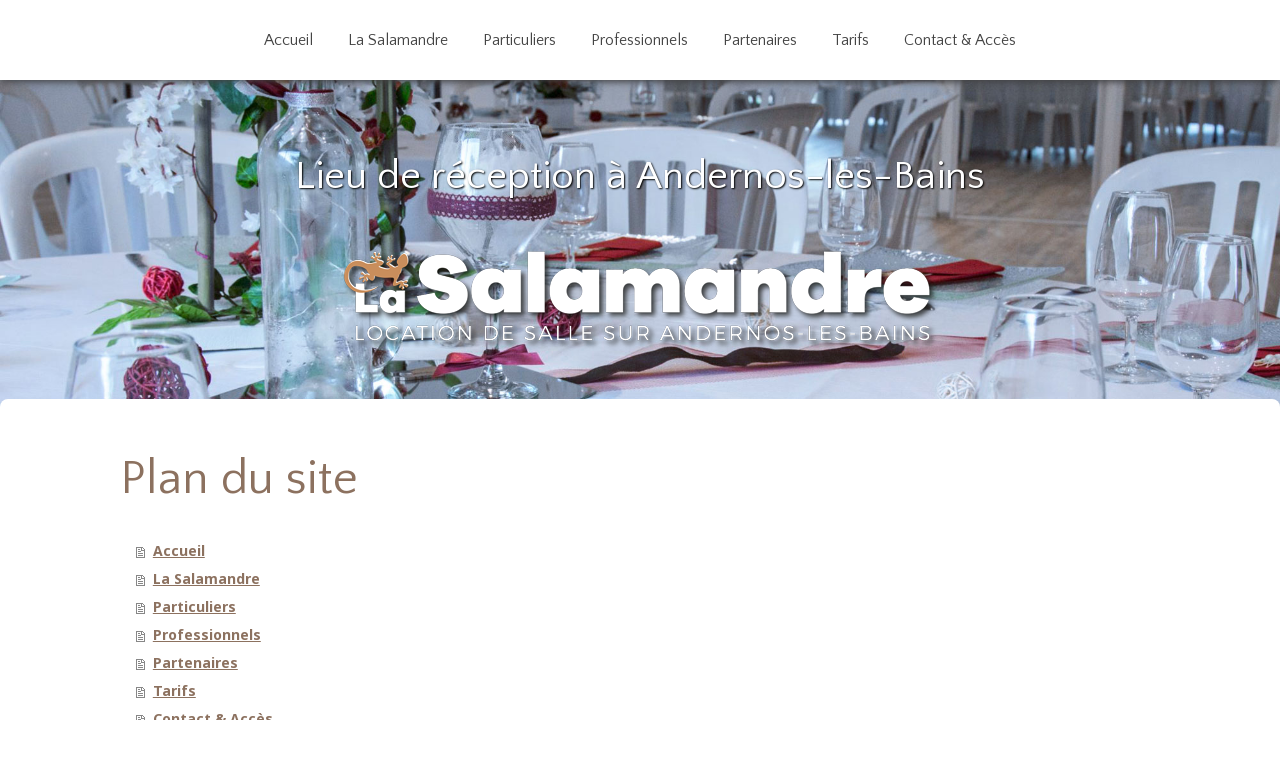

--- FILE ---
content_type: text/html; charset=UTF-8
request_url: https://www.lasalamandre-andernos.fr/sitemap/
body_size: 10980
content:
<!DOCTYPE html>
<html lang="fr-FR"><head>
    <meta charset="utf-8"/>
    <link rel="dns-prefetch preconnect" href="https://u.jimcdn.com/" crossorigin="anonymous"/>
<link rel="dns-prefetch preconnect" href="https://assets.jimstatic.com/" crossorigin="anonymous"/>
<link rel="dns-prefetch preconnect" href="https://image.jimcdn.com" crossorigin="anonymous"/>
<link rel="dns-prefetch preconnect" href="https://fonts.jimstatic.com" crossorigin="anonymous"/>
<meta name="viewport" content="width=device-width, initial-scale=1"/>
<meta http-equiv="X-UA-Compatible" content="IE=edge"/>
<meta name="description" content=""/>
<meta name="robots" content="index, follow, archive"/>
<meta property="st:section" content=""/>
<meta name="generator" content="Jimdo Creator"/>
<meta name="twitter:title" content="Accueil Salle La Salamandre"/>
<meta name="twitter:description" content="Location de salle de réception sur le bassin d'Arcachon pour célébrer évènements personnels ou professionnels ou associatifs (anniversaires, mariages, séminaires, lotos, cours de danse, expositions...)"/>
<meta name="twitter:card" content="summary_large_image"/>
<meta property="og:url" content="https://www.lasalamandre-andernos.fr/"/>
<meta property="og:title" content="Accueil Salle La Salamandre"/>
<meta property="og:description" content="Location de salle de réception sur le bassin d'Arcachon pour célébrer évènements personnels ou professionnels ou associatifs (anniversaires, mariages, séminaires, lotos, cours de danse, expositions...)"/>
<meta property="og:type" content="website"/>
<meta property="og:locale" content="fr_FR"/>
<meta property="og:site_name" content="Salle La Salamandre Andernos"/>
<meta name="twitter:image" content="https://image.jimcdn.com/app/cms/image/transf/none/path/s3b8a6bf9f5e2ee31/backgroundarea/i4ef664749cbee438/version/1600179999/image.jpg"/>
<meta property="og:image" content="https://image.jimcdn.com/app/cms/image/transf/none/path/s3b8a6bf9f5e2ee31/backgroundarea/i4ef664749cbee438/version/1600179999/image.jpg"/>
<meta property="og:image:width" content="2000"/>
<meta property="og:image:height" content="1500"/>
<meta property="og:image:secure_url" content="https://image.jimcdn.com/app/cms/image/transf/none/path/s3b8a6bf9f5e2ee31/backgroundarea/i4ef664749cbee438/version/1600179999/image.jpg"/><title>Plan du site - Salle La Salamandre Andernos</title>
<link rel="shortcut icon" href="https://u.jimcdn.com/cms/o/s3b8a6bf9f5e2ee31/img/favicon.png?t=1601629301"/>
    
<link rel="canonical" href="https://www.lasalamandre-andernos.fr/sitemap/"/>

        <script src="https://assets.jimstatic.com/ckies.js.7c38a5f4f8d944ade39b.js"></script>

        <script src="https://assets.jimstatic.com/cookieControl.js.b05bf5f4339fa83b8e79.js"></script>
    <script>window.CookieControlSet.setToNormal();</script>

    <style>html,body{margin:0}.hidden{display:none}.n{padding:5px}#cc-website-title a {text-decoration: none}.cc-m-image-align-1{text-align:left}.cc-m-image-align-2{text-align:right}.cc-m-image-align-3{text-align:center}</style>

        <link href="https://u.jimcdn.com/cms/o/s3b8a6bf9f5e2ee31/layout/dm_6fb13ebd2f77185a5b344851c04ce1e3/css/layout.css?t=1664290080" rel="stylesheet" type="text/css" id="jimdo_layout_css"/>
<script>     /* <![CDATA[ */     /*!  loadCss [c]2014 @scottjehl, Filament Group, Inc.  Licensed MIT */     window.loadCSS = window.loadCss = function(e,n,t){var r,l=window.document,a=l.createElement("link");if(n)r=n;else{var i=(l.body||l.getElementsByTagName("head")[0]).childNodes;r=i[i.length-1]}var o=l.styleSheets;a.rel="stylesheet",a.href=e,a.media="only x",r.parentNode.insertBefore(a,n?r:r.nextSibling);var d=function(e){for(var n=a.href,t=o.length;t--;)if(o[t].href===n)return e.call(a);setTimeout(function(){d(e)})};return a.onloadcssdefined=d,d(function(){a.media=t||"all"}),a};     window.onloadCSS = function(n,o){n.onload=function(){n.onload=null,o&&o.call(n)},"isApplicationInstalled"in navigator&&"onloadcssdefined"in n&&n.onloadcssdefined(o)}     /* ]]> */ </script>     <script>
// <![CDATA[
onloadCSS(loadCss('https://assets.jimstatic.com/web.css.cba479cb7ca5b5a1cac2a1ff8a34b9db.css') , function() {
    this.id = 'jimdo_web_css';
});
// ]]>
</script>
<link href="https://assets.jimstatic.com/web.css.cba479cb7ca5b5a1cac2a1ff8a34b9db.css" rel="preload" as="style"/>
<noscript>
<link href="https://assets.jimstatic.com/web.css.cba479cb7ca5b5a1cac2a1ff8a34b9db.css" rel="stylesheet"/>
</noscript>
    <script>
    //<![CDATA[
        var jimdoData = {"isTestserver":false,"isLcJimdoCom":false,"isJimdoHelpCenter":false,"isProtectedPage":false,"cstok":"","cacheJsKey":"6872b02579dabafbb146fb8732c7f8989a7ce7a9","cacheCssKey":"6872b02579dabafbb146fb8732c7f8989a7ce7a9","cdnUrl":"https:\/\/assets.jimstatic.com\/","minUrl":"https:\/\/assets.jimstatic.com\/app\/cdn\/min\/file\/","authUrl":"https:\/\/a.jimdo.com\/","webPath":"https:\/\/www.lasalamandre-andernos.fr\/","appUrl":"https:\/\/a.jimdo.com\/","cmsLanguage":"fr_FR","isFreePackage":false,"mobile":false,"isDevkitTemplateUsed":true,"isTemplateResponsive":true,"websiteId":"s3b8a6bf9f5e2ee31","pageId":7,"packageId":2,"shop":{"deliveryTimeTexts":{"1":"1 \u00e0 3 jours de d\u00e9lai de livraison","2":"3 \u00e0 5 jours de d\u00e9lai de livraison","3":"5 \u00e0 8 jours de d\u00e9lai de livraison"},"checkoutButtonText":"Paiement","isReady":false,"currencyFormat":{"pattern":"\u00a4#,##0.00","convertedPattern":"$#,##0.00","symbols":{"GROUPING_SEPARATOR":",","DECIMAL_SEPARATOR":".","CURRENCY_SYMBOL":"$"}},"currencyLocale":"en_US"},"tr":{"gmap":{"searchNotFound":"L'adresse entr\u00e9e n'a pu \u00eatre trouv\u00e9e. ","routeNotFound":"L'itin\u00e9raire n'a pas pu \u00eatre calcul\u00e9. Raisons possibles: l'adresse de d\u00e9part n'est pas assez pr\u00e9cise ou trop \u00e9loign\u00e9e de l'adresse d'arriv\u00e9e."},"shop":{"checkoutSubmit":{"next":"\u00c9tape suivante","wait":"Attendez s'il vous pla\u00eet"},"paypalError":"Une erreur est intervenue. Veuillez r\u00e9essayer !","cartBar":"Panier d'achat","maintenance":"Cette e-boutique est indisponible pour le moment. Veuillez r\u00e9essayer plus tard.","addToCartOverlay":{"productInsertedText":"L'article a \u00e9t\u00e9 ajout\u00e9 au panier.","continueShoppingText":"Continuer les achats","reloadPageText":"Charger \u00e0 nouveau"},"notReadyText":"Cette e-boutique n'est pas encore compl\u00e8te.","numLeftText":"Plus de {:num} exemplaires de cet article ne sont  pas disponibles pour le moment.","oneLeftText":"Seulement un exemplaire de cet article est disponible."},"common":{"timeout":"Un probl\u00e8me est survenu. L'action demand\u00e9e a \u00e9t\u00e9 annul\u00e9e. Veuillez r\u00e9essayer dans quelques minutes."},"form":{"badRequest":"Une erreur est survenue. Les donn\u00e9es n'ont pas pu \u00eatre transmises. Veuillez essayer \u00e0 nouveau. "}},"jQuery":"jimdoGen002","isJimdoMobileApp":false,"bgConfig":{"id":52888962,"type":"slideshow","options":{"fixed":true,"speed":0},"images":[{"id":5120794862,"url":"https:\/\/image.jimcdn.com\/app\/cms\/image\/transf\/none\/path\/s3b8a6bf9f5e2ee31\/backgroundarea\/i4ef664749cbee438\/version\/1600179999\/image.jpg","altText":""},{"id":5120794962,"url":"https:\/\/image.jimcdn.com\/app\/cms\/image\/transf\/none\/path\/s3b8a6bf9f5e2ee31\/backgroundarea\/i180ca52ecc0b30ed\/version\/1600179999\/image.jpg","altText":""},{"id":5120795162,"url":"https:\/\/image.jimcdn.com\/app\/cms\/image\/transf\/none\/path\/s3b8a6bf9f5e2ee31\/backgroundarea\/i421ca4986dfec242\/version\/1664289423\/image.jpg","altText":"","focalPointX":59.62566844919786746004319866187870502471923828125,"focalPointY":38.714283534458701296898652799427509307861328125},{"id":5120795262,"url":"https:\/\/image.jimcdn.com\/app\/cms\/image\/transf\/none\/path\/s3b8a6bf9f5e2ee31\/backgroundarea\/ibf4caa0258acc294\/version\/1600179999\/image.jpg","altText":""},{"id":5231352462,"url":"https:\/\/image.jimcdn.com\/app\/cms\/image\/transf\/none\/path\/s3b8a6bf9f5e2ee31\/backgroundarea\/i64d90782bed6da1e\/version\/1664289591\/image.jpg","altText":""},{"id":5231352562,"url":"https:\/\/image.jimcdn.com\/app\/cms\/image\/transf\/none\/path\/s3b8a6bf9f5e2ee31\/backgroundarea\/ia42acde96e1ccad9\/version\/1664289953\/image.jpg","altText":"","focalPointX":57.08572823660714590232601040042936801910400390625,"focalPointY":42.9999978201729931015506736002862453460693359375},{"id":5231352662,"url":"https:\/\/image.jimcdn.com\/app\/cms\/image\/transf\/none\/path\/s3b8a6bf9f5e2ee31\/backgroundarea\/idceb768be3c2d82c\/version\/1664290053\/image.jpg","altText":"","focalPointX":56.583343505859375,"focalPointY":63.00884685685149833034301991574466228485107421875}]},"bgFullscreen":true,"responsiveBreakpointLandscape":767,"responsiveBreakpointPortrait":480,"copyableHeadlineLinks":false,"tocGeneration":false,"googlemapsConsoleKey":false,"loggingForAnalytics":false,"loggingForPredefinedPages":false,"isFacebookPixelIdEnabled":false,"userAccountId":"1103a9ed-5ffa-455d-8219-d5b51e3e0005"};
    // ]]>
</script>

     <script> (function(window) { 'use strict'; var regBuff = window.__regModuleBuffer = []; var regModuleBuffer = function() { var args = [].slice.call(arguments); regBuff.push(args); }; if (!window.regModule) { window.regModule = regModuleBuffer; } })(window); </script>
    <script src="https://assets.jimstatic.com/web.js.24f3cfbc36a645673411.js" async="true"></script>
    <script src="https://assets.jimstatic.com/at.js.62588d64be2115a866ce.js"></script>

<style type="text/css">
/*<![CDATA[*/
.jtpl-content,
.cc-m-gallery-slider ul img,
img,
.cc-imagewrapper img {border-radius:8px;}
.jtpl-sidebar{border-radius:0px;}
.jtpl-subnavigation {border-radius:0px;}
.jtpl-navigation__inner a:link, .jtpl-navigation__inner a:visited 
   {border-radius:0px;}
   .jtpl-navigation{
       box-shadow:0px 4px 7px -2px rgba(66,66,68,1);
   }
   
  div.n.clearover.j-blogarticle a.blogreadmore {margin-top:0px;}
    .sidebar-options div.n.clearover.j-blogarticle a.blogreadmore {text-align:center;}
    .sidebar-options div.n.clearover.j-blogarticle .blogreadmore {width:100%; margin-top:0px;}
    div.n.clearover.j-blogarticle {border-bottom: 1px solid #666;}
    .sidebar-options div.n.clearover.j-blogarticle {border-bottom: none;}
    img[alt="clair"]:hover {
filter: brightness(1.5);
-webkit-filter: brightness(1.5);
-moz-filter: brightness(1.5);
-o-filter: brightness(1.5);
-ms-filter: brightness(1.5);
} 

img[alt="gros"] {
transition: all .2s ease-in-out;
        -webkit-transition: all .2s ease-in-out;
        -moz-transition: all .2s ease-in-out;
        -o-transition: all .2s ease-in-out;
        -ms-transition: all .2s ease-in-out;
}
img[alt="gros"]:hover {
transform: scale(1.05);
        -webkit-transform: scale(1.05); 
        -moz-transform: scale(1.05);
        -o-transform: scale(1.05);       
}    

.cc-m-gallery-slider .bx-wrapper .bx-caption h3,
.cc-m-gallery-slider .bx-wrapper .bx-caption h2,
.cc-m-gallery-slider .bx-wrapper .bx-caption p {
    color:rgb(255, 255, 255);
    text-align:center;
}

.cc-m-gallery-slider .bx-wrapper .bx-caption p {
    font-size:0.7em;
    padding-top:10px;
}

.ccgalerie div.thumb_sq1 {
    margin: 0 8px 8px 0;
}

.ccgalerie div.thumb_sq1 img {
    display: block;
    border: 1px solid #ccc;
    padding: 3px;
    margin: 0px;
    background: #ffffff;
}

.cc-m-gallery-slider .bx-wrapper .bx-controls-auto a.bx-start, .cc-m-gallery-slider .bx-wrapper .bx-controls-auto a.bx-stop {
    display:none;
}

.cc-m-gallery-slider .bx-wrapper .bx-caption {
    background:rgba(0, 86, 115,.8);
    position:absolute;
    bottom:-10px;
    width:100% !important;
    margin-left:0px !important;
    height:100px;
    padding:0px;
    margin:0px;
    text-align: center;
    transition: bottom 1s, height 1s, background 1s;
    border-radius:4px;
}

.cc-m-gallery-slider .bx-wrapper .bx-caption:hover{
    background:rgba(247,161,2,.8);
    bottom:0px;
    height:130px;
}
.rssFeed,
.j-rss .j-rss-feed-title{
    text-align:center;
}
#cc-website-title span.j-website-title-content
{
text-shadow: 1px 1px 2px black;
}

/*]]>*/
</style>

<meta name="google-site-verification" content="bFaK0bTkN6FX6fT0Zr7Xq5jkpmM4Ae39Jx9mi21Oapc"/>
    
</head>

<body class="body cc-page j-m-gallery-styles j-m-video-styles j-m-hr-styles j-m-header-styles j-m-text-styles j-m-emotionheader-styles j-m-htmlCode-styles j-m-rss-styles j-m-form-styles-disabled j-m-table-styles j-m-textWithImage-styles j-m-downloadDocument-styles j-m-imageSubtitle-styles j-m-flickr-styles j-m-googlemaps-styles j-m-blogSelection-styles-disabled j-m-comment-styles-disabled j-m-jimdo-styles j-m-profile-styles j-m-guestbook-styles j-m-promotion-styles j-m-twitter-styles j-m-hgrid-styles j-m-shoppingcart-styles j-m-catalog-styles j-m-product-styles-disabled j-m-facebook-styles j-m-sharebuttons-styles j-m-formnew-styles-disabled j-m-callToAction-styles j-m-turbo-styles j-m-spacing-styles j-m-googleplus-styles j-m-dummy-styles j-m-search-styles j-m-booking-styles j-m-socialprofiles-styles j-footer-styles cc-pagemode-overlay cc-content-parent" id="page-1334712262">

<div id="cc-inner" class="cc-content-parent">
<input type="checkbox" id="jtpl-navigation__checkbox" class="jtpl-navigation__checkbox"/><!-- _main.sass --><div class="jtpl-main cc-content-parent">

    <!-- _background-area.sass -->
    <div class="jtpl-background-area" background-area="fullscreen"></div>
    <!-- END _background-area.sass -->

    <!-- _navigation.sass -->
    <div class="jtpl-navigation navigation-colors navigation-alignment">
      <label for="jtpl-navigation__checkbox" class="jtpl-navigation__label">
        <span class="jtpl-navigation__borders navigation-colors__menu-icon"></span>
      </label>
      <nav class="jtpl-navigation__inner" data-dropdown="true"><div data-container="navigation"><div class="j-nav-variant-nested"><ul class="cc-nav-level-0 j-nav-level-0"><li id="cc-nav-view-1334712262" class="jmd-nav__list-item-0"><a href="/" data-link-title="Accueil">Accueil</a></li><li id="cc-nav-view-1334713162" class="jmd-nav__list-item-0"><a href="/la-salamandre/" data-link-title="La Salamandre">La Salamandre</a></li><li id="cc-nav-view-1334712962" class="jmd-nav__list-item-0"><a href="/particuliers/" data-link-title="Particuliers">Particuliers</a></li><li id="cc-nav-view-1334713362" class="jmd-nav__list-item-0"><a href="/professionnels/" data-link-title="Professionnels">Professionnels</a></li><li id="cc-nav-view-1334713062" class="jmd-nav__list-item-0"><a href="/partenaires/" data-link-title="Partenaires">Partenaires</a></li><li id="cc-nav-view-1334713262" class="jmd-nav__list-item-0"><a href="/tarifs/" data-link-title="Tarifs">Tarifs</a></li><li id="cc-nav-view-1334713662" class="jmd-nav__list-item-0"><a href="/contact-accès/" data-link-title="Contact &amp; Accès">Contact &amp; Accès</a></li></ul></div></div>
      </nav>
</div>
    <!-- END _navigation.sass -->

    <!-- _header.sass -->
    <div class="jtpl-header" background-area="stripe" background-area-default="">
      <div class="jtpl-header__inner">
        <div class="jtpl-title navigation-alignment">
          <div id="cc-website-title" class="cc-single-module-element"><div id="cc-m-7900750562" class="j-module n j-header"><a href="https://www.lasalamandre-andernos.fr/"><span class="cc-within-single-module-element j-website-title-content" id="cc-m-header-7900750562">Lieu de réception à Andernos-les-Bains</span></a></div></div>
        </div>
        <div class="jtpl-logo">
          <div id="cc-website-logo" class="cc-single-module-element"><div id="cc-m-7900750662" class="j-module n j-imageSubtitle"><div class="cc-m-image-container"><figure class="cc-imagewrapper cc-m-image-align-3">
<a href="https://www.lasalamandre-andernos.fr/" target="_self"><img srcset="https://image.jimcdn.com/app/cms/image/transf/dimension=320x10000:format=png/path/s3b8a6bf9f5e2ee31/image/i0be4d017bade26a5/version/1601629036/image.png 320w, https://image.jimcdn.com/app/cms/image/transf/none/path/s3b8a6bf9f5e2ee31/image/i0be4d017bade26a5/version/1601629036/image.png 600w" sizes="(min-width: 600px) 600px, 100vw" id="cc-m-imagesubtitle-image-7900750662" src="https://image.jimcdn.com/app/cms/image/transf/none/path/s3b8a6bf9f5e2ee31/image/i0be4d017bade26a5/version/1601629036/image.png" alt="Salle La Salamandre Andernos" class="" data-src-width="600" data-src-height="104" data-src="https://image.jimcdn.com/app/cms/image/transf/none/path/s3b8a6bf9f5e2ee31/image/i0be4d017bade26a5/version/1601629036/image.png" data-image-id="5083572462"/></a>    

</figure>
</div>
<div class="cc-clear"></div>
<script id="cc-m-reg-7900750662">// <![CDATA[

    window.regModule("module_imageSubtitle", {"data":{"imageExists":true,"hyperlink":"","hyperlink_target":"_blank","hyperlinkAsString":"","pinterest":"0","id":7900750662,"widthEqualsContent":"0","resizeWidth":600,"resizeHeight":104},"id":7900750662});
// ]]>
</script></div></div>
        </div>
      </div>
    </div>
    <!-- END _header.sass -->

    <!-- _section.sass -->
    <div class="jtpl-section cc-content-parent">

      <div class="jtpl-content content-options cc-content-parent">
        <div class="jtpl-content__inner content-padding cc-content-parent">
          <div class="jtpl-breadcrumb breadcrumb-options">
            <div data-container="navigation"><div class="j-nav-variant-breadcrumb"><ol/></div></div>
          </div>
          <div id="content_area" data-container="content"><div class="j-static-page"><h1 class="n">Plan du site</h1>
<ul class="sitemap"><li><a href="/">Accueil</a></li>
<li><a href="/la-salamandre/">La Salamandre</a></li>
<li><a href="/particuliers/">Particuliers</a></li>
<li><a href="/professionnels/">Professionnels</a></li>
<li><a href="/partenaires/">Partenaires</a></li>
<li><a href="/tarifs/">Tarifs</a></li>
<li><a href="/contact-accès/">Contact &amp; Accès</a></li>
</ul></div></div>
        </div>
      </div>

      <div class="jtpl-sidebar sidebar-options">
        <div class="jtpl-sidebar__inner">
          <div data-container="sidebar"><div id="cc-matrix-2026745162"><div id="cc-m-7941186662" class="j-module n j-hgrid ">    <div class="cc-m-hgrid-column" style="width: 23.5%;">
        <div id="cc-matrix-2039917862"><div id="cc-m-7941186762" class="j-module n j-header "><h3 class="" id="cc-m-header-7941186762">Renseignements, réservation...</h3></div><div id="cc-m-7941188462" class="j-module n j-text "><p style="text-align: center;">
    <span style="font-size: 20px;"><span style="font-weight: 700 !important;">Tel :</span> <strong>07 62 52 18 04</strong></span>
</p></div><div id="cc-m-7977561262" class="j-module n j-callToAction "><div class="j-calltoaction-wrapper j-calltoaction-align-2">
    <a class="j-calltoaction-link j-calltoaction-link-style-1" data-action="button" href="/" data-title="Contactez-nous pas mail">
        Contactez-nous pas mail    </a>
</div>
</div></div>    </div>
            <div class="cc-m-hgrid-separator" data-display="cms-only"><div></div></div>
        <div class="cc-m-hgrid-column" style="width: 23.5%;">
        <div id="cc-matrix-2039918962"><div id="cc-m-7941189462" class="j-module n j-header "><h3 class="" id="cc-m-header-7941189462">Nous trouver...</h3></div><div id="cc-m-7941186862" class="j-module n j-text "><p style="text-align: center;">
    LA SALAMANDRE
</p>

<p style="text-align: center;">
    Zone Artisanale Les Canadiens
</p>

<p style="text-align: center;">
    3 rue Nicéphore Niepce
</p>

<p style="text-align: center;">
    33510 ANDERNOS LES BAINS
</p></div></div>    </div>
            <div class="cc-m-hgrid-separator" data-display="cms-only"><div></div></div>
        <div class="cc-m-hgrid-column" style="width: 23.5%;">
        <div id="cc-matrix-2039917962"><div id="cc-m-7941186962" class="j-module n j-googlemaps ">

<div id="cc-m-map-7941186962">
    <div class="cc-map-wrapper" style="height: 250px;">
                <iframe class="cc-map-embed-iframe" width="100%" height="250" frameborder="0" allowfullscreen="allowfullscreen" style="border: 0; display: none" data-src="https://www.google.com/maps/embed/v1/place?key=AIzaSyASzqnCrYBWXhFtdlXXBg_KCLxQTa1I5Y4&amp;q=3+RUE+NICEPHORE+NIEPCE+33510+ANDERNOS+LES+BAINS+FRANCE&amp;maptype=roadmap">
        </iframe>
                    <div class="cc-map-embed-placeholder" style="                      display: none;                      height: 250px;                      background: no-repeat center url(https://assets.jimstatic.com/s/img/google_map_placeholder.png);                      background-size: auto;                      box-shadow: inset 0 0 0 2000px rgb(0 0 0 / 40%);                      color: white;                      vertical-align: middle;                      justify-content: center;                      align-items: center;                      width: 100%;                      ">
                <span style="padding: 10px;">
                    Le contenu Google Maps ne s'affiche pas en raison de vos paramètres des cookies actuels. Cliquez sur la <a href="javascript:window.CookieControl.showCookieSettings();">politique d'utilisation des cookies</a> (Fonctionnels) pour accepter la politique d'utilisation des cookies de Google Maps et visualiser le contenu. Pour plus d'informations, consultez la <a href="https://policies.google.com/privacy" target="_blank">politique de confidentialité</a> de Google Maps.                </span>
            </div>
                </div>
</div>
<script id="cc-m-reg-7941186962">// <![CDATA[

    window.regModule("module_googlemaps", {"id":7941186962,"selector":"#cc-m-map-7941186962","position":null,"mapTypeDefault":"roadmap","withinCms":false,"minHeight":200,"maxHeight":1000,"height":"250","embedUrlQueryParams":{"key":"AIzaSyASzqnCrYBWXhFtdlXXBg_KCLxQTa1I5Y4","q":"3 RUE NICEPHORE NIEPCE 33510 ANDERNOS LES BAINS FRANCE","maptype":"roadmap"},"embedBaseUrl":"https:\/\/www.google.com\/maps\/embed\/v1\/place?key=AIzaSyBt9wuJT4E1LiRbJVwVHYnJZHpKhgfqCUE"});
// ]]>
</script></div></div>    </div>
            <div class="cc-m-hgrid-separator" data-display="cms-only"><div></div></div>
        <div class="cc-m-hgrid-column last" style="width: 23.5%;">
        <div id="cc-matrix-2040466062"><div id="cc-m-7942957862" class="j-module n j-header "><h3 class="" id="cc-m-header-7942957862">Partager</h3></div><div id="cc-m-7942957962" class="j-module n j-sharebuttons ">
<div class="cc-sharebuttons-element cc-sharebuttons-size-32 cc-sharebuttons-style-white cc-sharebuttons-design-round cc-sharebuttons-align-center">


    <a class="cc-sharebuttons-facebook" href="http://www.facebook.com/sharer.php?u=https://www.lasalamandre-andernos.fr/&amp;t=Accueil" title="Facebook" target="_blank"></a><a class="cc-sharebuttons-x" href="https://x.com/share?text=Accueil&amp;url=https%3A%2F%2Fwww.lasalamandre-andernos.fr%2F" title="X" target="_blank"></a><a class="cc-sharebuttons-mail" href="mailto:?subject=Accueil&amp;body=https://www.lasalamandre-andernos.fr/" title="Adresse e-mail" target=""></a><a class="cc-sharebuttons-linkedin" href="http://www.linkedin.com/shareArticle?mini=true&amp;url=https://www.lasalamandre-andernos.fr/&amp;title=Accueil" title="LinkedIn" target="_blank"></a>

</div>
</div></div>    </div>
    
<div class="cc-m-hgrid-overlay" data-display="cms-only"></div>

<br class="cc-clear"/>

</div></div></div>
        </div>
      </div>

      <div class="jtpl-footer footer-options">
        <div class="jtpl-footer__inner">
          <div id="contentfooter" data-container="footer">

    
    <div class="j-meta-links">
        <a href="/about/">Mentions légales</a> | <a href="//www.lasalamandre-andernos.fr/j/privacy">Politique de confidentialité</a> | <a id="cookie-policy" href="javascript:window.CookieControl.showCookieSettings();">Politique des cookies</a> | <a href="/sitemap/">Plan du site</a>    </div>

    <div class="j-admin-links">
            
    <span class="loggedout">
        <a rel="nofollow" id="login" href="/login">Connexion </a>
    </span>

<span class="loggedin">
    <a rel="nofollow" id="logout" target="_top" href="https://cms.e.jimdo.com/app/cms/logout.php">
        Déconnecter    </a>
    |
    <a rel="nofollow" id="edit" target="_top" href="https://a.jimdo.com/app/auth/signin/jumpcms/?page=1334712262">Modifier</a>
</span>
        </div>

    
</div>

        </div>
      </div>
    </div>
    <!-- END _section.sass -->

    <!-- _cart.sass -->
    <div class="jtpl-cart">
      
    </div>
    <!-- END _cart.sass -->

  </div>
  <!-- END _main.sass -->

</div>    <script type="text/javascript">
//<![CDATA[
addAutomatedTracking('creator.website', track_anon);
//]]>
</script>
    
<div id="loginbox" class="hidden">

    <div id="loginbox-header">

    <a class="cc-close" title="Fermer cet élément" href="#">fermer</a>

    <div class="c"></div>

</div>

<div id="loginbox-content">

        <div id="resendpw"></div>

        <div id="loginboxOuter"></div>
    </div>
</div>
<div id="loginbox-darklayer" class="hidden"></div>
<script>// <![CDATA[

    window.regModule("web_login", {"url":"https:\/\/www.lasalamandre-andernos.fr\/","pageId":7});
// ]]>
</script>


<div class="cc-individual-cookie-settings" id="cc-individual-cookie-settings" style="display: none" data-nosnippet="true">

</div>
<script>// <![CDATA[

    window.regModule("web_individualCookieSettings", {"categories":[{"type":"NECESSARY","name":"N\u00e9cessaires","description":"Les cookies strictement n\u00e9cessaires garantissent le bon fonctionnement des \u00e9l\u00e9ments de ce site Web. Par cons\u00e9quent, ces cookies ne peuvent pas \u00eatre d\u00e9sactiv\u00e9s. Ils sont utilis\u00e9s par ce site Web exclusivement et sont donc des cookies internes, ce qui signifie que toute information enregistr\u00e9e par ces cookies sera renvoy\u00e9e vers ce site Web.","required":true,"cookies":[{"key":"cookielaw","name":"cookielaw","description":"Cookielaw\n\nCe cookie affiche la banni\u00e8re de consentement \u00e0 l'utilisation des cookies et enregistre les pr\u00e9f\u00e9rences du visiteur relatives aux cookies.\n\nPrestataire :\nJimdo GmbH, Stresemannstrasse 375, 22761 Hambourg, Allemagne\n\nNom du cookie :  ckies_cookielaw\nDur\u00e9e de vie du cookie : 1 an\n\nPolitique de confidentialit\u00e9 :\nhttps:\/\/www.jimdo.com\/fr\/info\/politique-de-confidentialite\/\n","required":true},{"key":"control-cookies-wildcard","name":"ckies_*","description":"Cookies de contr\u00f4le Jimdo\n\nLes cookies de contr\u00f4le Jimdo permettent au visiteur du site d'autoriser les services\/cookies s\u00e9lectionn\u00e9s et enregistrent leurs pr\u00e9f\u00e9rences en mati\u00e8re de cookies.\n\nPrestataire :\nJimdo GmbH, Stresemannstrasse 375, 22761 Hambourg, Allemagne\n\nNoms des cookies :\nckies_*, ckies_postfinance, ckies_stripe, ckies_powr, ckies_google, ckies_cookielaw, ckies_ga, ckies_jimdo_analytics, ckies_fb_analytics, ckies_fr\n\nPolitique de confidentialit\u00e9 :\nhttps:\/\/www.jimdo.com\/fr\/info\/politique-de-confidentialite\/","required":true}]},{"type":"FUNCTIONAL","name":"Fonctionnels","description":"Les cookies fonctionnels permettent \u00e0 ce site Web de vous proposer certaines fonctions et de stocker des informations d\u00e9j\u00e0 fournies (comme un nom ou la s\u00e9lection de la langue) afin de vous offrir des fonctions am\u00e9lior\u00e9es et personnalis\u00e9es.","required":false,"cookies":[{"key":"powr-v2","name":"powr","description":"Cookies POWr.io\n\nCes cookies enregistrent des donn\u00e9es statistiques anonymes sur le comportement du visiteur sur ce site Web et ont pour but de garantir le fonctionnement de certains widgets pr\u00e9sents sur ce site. Ils sont uniquement utilis\u00e9s \u00e0 des fins d'analyse interne par l'op\u00e9rateur du site, par ex. : pour le nombre de visiteurs, etc. \n\nPrestataire :\nPowr.io, POWr HQ, 340 Pine Street, San Francisco, California 94104, \u00c9tats-Unis\n\nNoms des cookies et dur\u00e9e de vie :\nahoy_unique_[unique id] (dur\u00e9e de vie : session), POWR_PRODUCTION (dur\u00e9e de vie : session), ahoy_visitor (dur\u00e9e de vie : 2 ans), ahoy_visit (dur\u00e9e de vie : 1 jour), src 30 Days Security, _gid Persistent (dur\u00e9e de vie : 1 jour), NID (domaine : google.com, dur\u00e9e de vie : 180 jours), 1P_JAR (domaine : google.com, dur\u00e9e de vie : 30 jours), DV (domaine : google.com, dur\u00e9e de vie : 2 heures), SIDCC (domaine : google.com, dur\u00e9e de vie : 1 an), SID (domaine : google.com, dur\u00e9e de vie : 2 ans), HSID (domaine : google.com, dur\u00e9e de vie : 2 ans), SEARCH_SAMESITE (domaine : google.com, dur\u00e9e de vie : 6 mois), __cfduid (domaine : powrcdn.com, dur\u00e9e de vie : 30 jours).\n\nPolitique d'utilisation des cookies (en anglais) :\nhttps:\/\/www.powr.io\/privacy \n\nPolitique de confidentialit\u00e9 (en anglais) :\nhttps:\/\/www.powr.io\/privacy  ","required":false},{"key":"google_maps","name":"Google Maps","description":"Activer et enregistrer ce param\u00e8tre permet d'afficher une carte Google Maps sur ce site.\nFournisseur : Google LLC, 1600 Amphitheatre Parkway, Mountain View, CA 94043, \u00c9tats-Unis ou Google Ireland Limited, Gordon House, Barrow Street, Dublin 4, Irlande, si vous r\u00e9sidez dans l'Union europ\u00e9enne.\nNom et dur\u00e9e de vie du cookie : google_maps (Dur\u00e9e de vie : 1 an).\nPolitique d'utilisation des cookies : https:\/\/policies.google.com\/technologies\/cookies?hl=fr\nPolitique de confidentialit\u00e9 : https:\/\/policies.google.com\/privacy?hl=fr","required":false}]},{"type":"PERFORMANCE","name":"Performance","description":"Les cookies de performance recueillent des informations sur l'utilisation d'une page Web. Nous les utilisons pour mieux comprendre comment nos pages sont utilis\u00e9es, afin d'am\u00e9liorer leur contenu et leur fonctionnalit\u00e9.","required":false,"cookies":[]},{"type":"MARKETING","name":"Marketing \/ Tiers","description":"Les cookies marketing \/ tiers proviennent d'agences de publicit\u00e9s externes (entre autres) et servent \u00e0 recueillir des informations sur les sites Web que vous visitez, afin de cr\u00e9er, par exemple, des publicit\u00e9s cibl\u00e9es pour vous.","required":false,"cookies":[{"key":"powr_marketing","name":"powr_marketing","description":"Cookies POWr.io\n\nCes cookies enregistrent des informations anonymes \u00e0 des fins analytiques sur l'utilisation de ce site Web et les interactions des visiteurs avec celui-ci. \n\nPrestataire :\nPowr.io, POWr HQ, 340 Pine Street, San Francisco, California 94104, \u00c9tats-Unis\n\nNoms des cookies et dur\u00e9e de vie :\n__Secure-3PAPISID (domaine : google.com, dur\u00e9e de vie : 2 ans), SAPISID (domaine : google.com, dur\u00e9e de vie : 2 ans), APISID (domaine : google.com, dur\u00e9e de vie : 2 ans), SSID (domaine : google.com, dur\u00e9e de vie : 2 ans), __Secure-3PSID (domaine : google.com, dur\u00e9e de vie : 2 ans), CC (domaine : google.com, dur\u00e9e de vie : 1 an), ANID (domaine : google.com, dur\u00e9e de vie : 10 ans), OTZ (domaine : google.com, dur\u00e9e de vie : 1 mois).\n\nPolitique d'utilisation des cookies (en anglais) :\nhttps:\/\/www.powr.io\/privacy \n\nPolitique de confidentialit\u00e9 (en anglais) :\nhttps:\/\/www.powr.io\/privacy  ","required":false}]}],"pagesWithoutCookieSettings":["\/about\/","\/j\/privacy"],"cookieSettingsHtmlUrl":"\/app\/module\/cookiesettings\/getcookiesettingshtml"});
// ]]>
</script>

</body>
</html>
